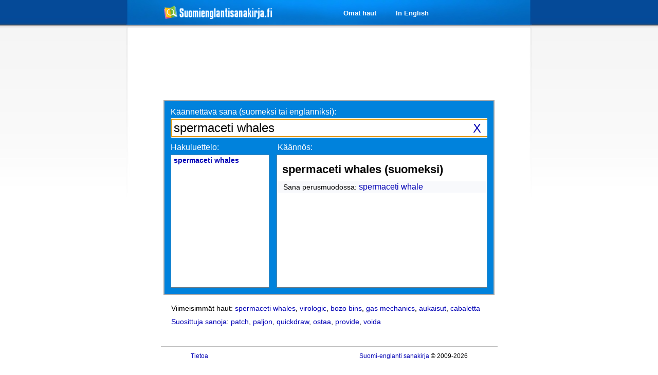

--- FILE ---
content_type: text/html; charset=utf-8
request_url: https://www.google.com/recaptcha/api2/aframe
body_size: 267
content:
<!DOCTYPE HTML><html><head><meta http-equiv="content-type" content="text/html; charset=UTF-8"></head><body><script nonce="S_w6Lt-0Q4FeULfqDdhziQ">/** Anti-fraud and anti-abuse applications only. See google.com/recaptcha */ try{var clients={'sodar':'https://pagead2.googlesyndication.com/pagead/sodar?'};window.addEventListener("message",function(a){try{if(a.source===window.parent){var b=JSON.parse(a.data);var c=clients[b['id']];if(c){var d=document.createElement('img');d.src=c+b['params']+'&rc='+(localStorage.getItem("rc::a")?sessionStorage.getItem("rc::b"):"");window.document.body.appendChild(d);sessionStorage.setItem("rc::e",parseInt(sessionStorage.getItem("rc::e")||0)+1);localStorage.setItem("rc::h",'1768735732253');}}}catch(b){}});window.parent.postMessage("_grecaptcha_ready", "*");}catch(b){}</script></body></html>

--- FILE ---
content_type: text/css
request_url: https://www.suomienglantisanakirja.fi/css/ses-styles-20180224.css
body_size: 2796
content:
body {
	font-size: 16px;
	background: url(../images/bodybackground3.jpg) repeat-x;
	font-family: 'Open Sans', sans-serif;
}

a {text-decoration: none;}
a:visited {color:#0100b4; text-decoration: none;}
a:link {color:#0100b4; text-decoration: none;}
a:hover {cursor:pointer; text-decoration: none;}
a:active {color:#0100b4; text-decoration: none;}
a:hover {color: #25AEDB; text-decoration: none;}

p {
	text-align: left;
	padding: 0px 250px 0px 3px;
	margin-top: 0px;
	margin-right: 10px;
	margin-bottom: 0px;
	margin-left: auto;
	line-height: 1.2;
}
#introTextFin {
	margin: 0;
	margin-left: 84px;
	_margin-left: 43px;
	width: 395px;
	float: left;
	min-height: 60px;
	padding-right: 4px;
}
#introTextFin p.a {
	margin: 0;
	padding-right: 2px;
}

#introTextFra {
	margin: 0;
	margin-left: 84px;
	_margin-left: 43px;
	width: 420px;
	float: left;
	min-height: 38px;
}
#textAd {
	margin: 0px 0px 0px 520px;
	width: 195px;
	font-size: 14px;
}
#textAd a {
	margin: 0;
	padding: 0;
}
#rightHorizonalAd {
	margin: 0;
	padding: 0;
	height: 60px;
}
#vaakamainos {
	margin: 0;
	margin-left: 84px;
	_margin-left: 43px;
	padding-top: 20px;
	width: 468px;
}
#firefox {
	margin: 0px 0px 0px 530px;
	width: 186px;
	font-size: 14px;
}
#tietoa h1 { 
	text-align: left;
	padding: 10px 28px 20px 80px;
	font-size: 160%;
}
#tietoa h2 { 
	text-align: left;
	padding: 10px 28px 15px 80px;
	font-size: 120%;
}
#tietoa p.instructionsWide { 
	padding-right: 80px;
}
#tietoa p.bottomAdGoogle { 
	padding-right: 80px;
}

#tietoa table.popular { 
	padding-left: 20px;
}

#tietoa table.popular td { 
	padding-left: 75px;
	width: 100px;
	vertical-align: top; 
}

hr {
    color:#B2B2B2; /*used for IE, top color*/
    background:#B2B2B2; /*firefox and chrome, top color*/
    min-height: 0px;  /*required to get IE to render the top pixel color*/
    border-left: 0px; 
    border-right: 0px; 
    border-top: 1px solid #bfbfbf; /*Your top color*/
    border-bottom: 1px solid #ffffff; /*Your bottom color*/
    width: 655px;
    margin: 0 auto;
	margin-top: 40px;
}
.hr_left {
	width: 655px;
	padding: 0;
	text-align: center;
	margin: 0 auto;
	margin-top: 10px;
	margin-bottom: 30px;
	font-size: 12px;
	border: 10px;
}

p span.fp {margin-left: 40px;}

p span.empty-add {margin-left: 202px;}

#tietoa ul {
	margin: 0px 0px 0px 95px;
}
.header {
	padding-top: 20px;
	margin-bottom: 45px;
	background-color: #83B6EF;
}
.header a {
	color: #C6004B;
	text-decoration: none;
}

.header a:hover {
	color: #FF7301;
}

#ti {
	display: none;
}

h3 {
	margin: 0px;
	font-size: 21px;
	margin-top: 15px;
	margin-bottom: 10px;
}

#latestSearches {
	width: 630px;
	text-align: left;
	margin: 0 auto;
	margin-bottom: 10px;
	padding-left: 15px;
	font-size: 14px;
}

#popularOnes {
	width: 630px;
	text-align: left;
	margin: 0 auto;
	margin-bottom: 10px;
	padding-left: 15px;
	font-size: 14px;
}

#frameline {
	border: 2px solid #ababab;
	width: 640px;
	text-align: left;
	margin: 0 auto;
	margin-bottom: 18px;
}

#container {
	border: 12px solid #0082DC;
	background: #0082DC;
	width: 616px;
	text-align: left;
	margin: 0 auto;
	overflow: hidden;
}

#search-box {
	margin: 0 auto;
}

#loadingDiv {
    height: 0;
  	top: 10px;
    left: 567px;
    display: none;
    position: relative;
}
.ajax-loader {
    position: relative;
    display: block;
}

#delete {
    height: 0;
  	top: 9px;
  	_top: 19px;
    left: 584px;
    font-family: Arial;
    display: none;
    font-size: 24px;
    position: relative;
}

#delete a {
    padding-left: 12px;
    padding-right: 12px;
    padding-top: 5px;
    padding-bottom: 3px;
}

#search-form {
	margin-top: 4px;
	margin-bottom: 1px;
	padding: 0px;
}

#content {
	/* float: center; */
	padding: 29px 0 0 0px;
	background: url(../images/contentbg2.jpg) no-repeat;
}

#content p {
	margin: 0px 0px 20px 80px;
}

#leftiY {
	float: left;
	width: 208px;
	color: white;
	margin: 0;
	padding: 0;
	padding-top: 10px;
	padding-bottom: 4px;
	background: #0082DC;
	font-weight: 500;
}

#rightiY {
	margin: 0;
	padding: 0;
	margin-left: 202px;
	padding-top: 10px;
	padding-bottom: 4px;
	width: 160px;
	color: white;
	background: #0082DC;
	font-weight: 500;
}

#search-text {
	color: white;
	font-weight: 500;
}

#left {
	float: left;
	width: 190px;
	background: white;
	padding-left: 0px;
	margin-top: 1px;
	padding-top: 0px;
	border: 1px solid gray;
	min-height: 257px;
	height: auto !important;
	height: 257px;
	font-size: 14px;
}

#left ul li { 
	background: #FFFFFF none repeat scroll 0 0;
	margin-top: 0px;
	margin-bottom: 0px;
	padding-top: 2px;
	padding-bottom: 2px;
	padding-right: 5px;
	padding-left: 5px;
}

#left ul li.odd {
	background: #FFFFFF none repeat scroll 0 0;
	margin-top: 0px;
	margin-bottom: 0px;
	padding-top: 2px;
	padding-bottom: 2px;
	padding-right: 5px;
	padding-left: 5px;
}

#left ul li.highlight {
	background: #d8d9da none repeat scroll 0 0;
	margin-bottom:0;
	padding-top: 1px;
	padding-bottom: 1px;
	padding-right: 5px;
	padding-left: 5px;
	border-top: 1px dashed #9C9C9C;
	border-bottom: 1px dashed #9C9C9C;
}

#right {
	margin-top: 1px;
	padding-top: 0px;
	margin-left: 206px;
	background: white;
	width: 408px;/* 399 bugittaa ie8 */ 
	_width: 401px;/* ie6 display bug fix */  
	/* padding-left: 10px; */ 
	border: 1px solid gray;
	min-height: 257px;
	height: auto !important;
	height: 257px;
	font-size: 14px;
}

#right h1 {
	font-size: 22px;
	margin-top: 15px;
	margin-left: 10px;
	margin-bottom: 10px;
}

#right b {
	margin-top: 35px;
	margin-left: 10px;
}

#right p {
	padding-top: 20px;
	padding-bottom: 3px;
	padding-right: 12px;
	padding-left: 12px;
	margin: 0;
	margin-bottom: 14px;
}

#right ul li a.p {
	font-size: 16px;
}

#right ul li span.p {
	font-size: 16px;
}

#right p b {
	margin: 0;
}

#right ul li {
	background: #F8F9FC;
	padding-top: 2px;
	padding-bottom: 2px;
	padding-right: 5px;
	padding-left: 12px;
	margin-top: 1px;
	margin-bottom: 1px;
}

#right ul li.odd {
	background: #f0f2f8;
	padding-top: 2px;
	padding-bottom: 2px;
	padding-right: 5px;
	padding-left: 12px;
	margin-top: 1px;
	margin-bottom: 1px;
}

#right ul li.empty {
	background: #ffffff;
	padding-top: 0px;
	padding-bottom: 0px;
	padding-right: 5px;
	padding-left: 20px;
	margin-bottom: 0px;
}

#right p.notfound {
	margin: 0;
	padding-top: 25px;
	padding-bottom: 3px;
	padding-right: 5px;
	padding-left: 20px;
	width: 360px;
}

#right p.empty {
	margin-top: 0px;
	margin-bottom: 5px;
	padding: 0;
	margin: 0;
	width: 360px;
}

#right p.didyoumean {
	padding-top: 8px;
	padding-bottom: 3px;
	padding-right: 5px;
	padding-left: 20px;
	margin-bottom: 2px;
	margin: 0;
}

p span.red {
	margin: 0;
	color: #AE491C;
}

#results {
	/* display: inline; breaks chrome */ 
	background: #0082DC;
	/* position: relative; breaks the ff */
	width: 620px;
}

#results ul {
	list-style: none;
	margin-top: 0px;
	margin-bottom: 0px;
	margin: 0;
	padding: 0;
}

#results ul li a {
	text-decoration: none;
}

.clearfix:after {
	content: ".";
	display: block;
	height: 0;
	clear: both;
	visibility: hidden;
}

/* Hides from IE-mac \*/
* html .clearfix {
	height: 1%;
}
/* End hide from IE-mac */

* {
	margin: 0;
	padding: 0;
}

input {
	width: 608px;
	height: 28px;
	padding: 3px 3px 3px 3px;
	border: 1px solid #808080;
	font-size: 24px; 
	font-family: Arial, sans-serif;
}

#central {
	width: 790px;
	margin: 0 auto;
	margin-left: auto;
 	margin-right: auto;
}

#leftadd {
	position: absolute;
    left: 50%;
    margin-top: 140px;
    margin-left: -563px;
	width: 150px;
}

#rightadd {
	position: absolute;
    left: 50%;
    margin-top: 140px;
    margin-left: 423px;
    _margin-left: 932px; /* ie6 fix */
    width: 150px;
}

#leftadd_120 {
	position: absolute;
    left: 50%;
    margin-top: 140px;
    margin-left: -544px;
	width: 150px;
}

#rightadd_120 {
	position: absolute;
    left: 50%;
    margin-top: 140px;
    margin-left: 424px;
    _margin-left: 932px; /* ie6 fix */
    width: 150px;
}

#leftadd_160 {
	position: absolute;
    left: 50%;
    margin-top: 78px;
    margin-left: -578px;
	width: 170px;
}

#rightadd_160 {
	position: absolute;
    left: 50%;
    margin-top: 78px;
    margin-left: 420px;
    _margin-left: 931px; /* ie6 fix */
    width: 170px;
}

#header {
	height: 48px;
	background: #087FE7 url(../images/top5.jpg) no-repeat;
}

#logo {
	float: left;
}

#logo h1 {
	margin: 0;
	font-family: "Trebuchet MS", Arial, Helvetica, sans-serif;
	padding: 10px 0 0 74px;
	text-transform: lowercase;
	letter-spacing: -2px;
	font-size: 30px;
}

#logo #posit {
	margin: 0;
	font-family: "Trebuchet MS", Arial, Helvetica, sans-serif;
	padding: 10px 0 0 74px;
	text-transform: lowercase;
	letter-spacing: -2px;
	font-size: 30px;
}

#logo #posit a {
	/* text-decoration: none; */
	/* color: #FFFFFF; */
	display: block;
	height: 30px; 
	width: 215px;
}

#logo #posit.fr {
	margin: 0;
	font-family: "Trebuchet MS", Arial, Helvetica, sans-serif;
	padding: 12px 0 0 90px;
	text-transform: lowercase;
	letter-spacing: -2px;
	font-size: 20px;
}

#logo #posit.fr a {
	display: block;
	height: 40px;
	width: 275px;
}

#logo h1 a {
	/* text-decoration: none; */
	/* color: #FFFFFF; */
	display: block;
	height: 30px; 
	width: 215px;
	text-indent: -8000px;
	background: transparent url(../images/logo-80-6X.png) no-repeat;
}

#logo h1.fr {
	margin: 0;
	font-family: "Trebuchet MS", Arial, Helvetica, sans-serif;
	padding: 12px 0 0 90px;
	text-transform: lowercase;
	letter-spacing: -2px;
	font-size: 20px;
}

#logo h1.fr a {
	display: block;
	height: 40px;
	width: 275px;
	text-indent: -8000px;
	background: transparent url(../images/logo-80-6X_fr.png) no-repeat;
}

#menu {
	float: right;
	font-family: "Trebuchet MS", Arial, Helvetica, sans-serif;
	font-size: 16px;
	height: 34px;
	margin-top: 14px;
}
.menu-fr {
	margin-right: 38px;
}

#menu ul {
	margin: 0;
	padding: 4px 37px 0 0;
	list-style: none;
	line-height: normal;
	height: 106px;
	bottom:0;
}

#menu ul.fbWithFBButton {
	margin: 0;
	list-style: none;
	line-height: normal;
	height: 29px;
	max-width: 350px;
	text-align: right;
}

#menu li {
	display: inline;
	position: relative;
}

#menu a {
	padding-left: 38px;
	text-decoration: none;
	font-size: 13px;
	font-weight: bold;
	color: #FFFFFF;
}

#menu a:hover {
	text-decoration: underline;
}

#topAd {
	padding: 0px 34px 7px 34px;
	margin-bottom: 21px;
}

#middleAd {
	padding: 0px 34px 12px 34px;
}

.margin-top-small {
	margin-top: 12px;
}

#fbButton {
    display:inline;
    padding-right: 74px;
    width: 90px;
    min-width: 90px;
    min-height: 1px;
}

#msTranslateFooter {
	width: 380px; 
	padding: 10px 80px; 
	display: inline-block; 
	clear: both;
}

#kaantajaTaulukko {
	margin: 0 0 10px 80px;
}

#tietoa p {
	padding: 0 110px 0 3px;
}

.btn-primary {
    color: #fff;
    background-color: #337ab7;
    border-color: #2e6da4;
}
.btn {
    display: inline-block;
    padding: 6px 12px;
    margin-bottom: 0;
    font-size: 14px;
    font-weight: 400;
    line-height: 1.42857143;
    text-align: center;
    white-space: nowrap;
    vertical-align: middle;
    -ms-touch-action: manipulation;
    touch-action: manipulation;
    cursor: pointer;
    -webkit-user-select: none;
    -moz-user-select: none;
    -ms-user-select: none;
    user-select: none;
    background-image: none;
    border: 1px solid transparent;
    border-radius: 4px;
}

.plist {
	margin-bottom: 8px !important;
}

.input-user {
	padding-left: 5px;
	padding-right: 5px;
}

--- FILE ---
content_type: application/x-javascript
request_url: https://www.suomienglantisanakirja.fi/js/jquery.address-1.0.min.js
body_size: 2817
content:
/* * jQuery Address Plugin v1.0 * http://www.asual.com/jquery/address/ * * Copyright (c) 2009 Rostislav Hristov * Dual licensed under the MIT and GPL licenses. * http://docs.jquery.com/License * * Date: 2009-04-28 16:54:00 +0300 (Tue, 28 Apr 2009) * Revision: 399 */(function(a){a.address=(function(){var c=function(i){a(this).trigger(a.extend(a.Event(i),(function(){var af={value:this.value(),path:this.path(),pathNames:this.pathNames(),parameterNames:this.parameterNames(),parameters:{},queryString:this.queryString()};for(var ae=0,p=af.parameterNames.length;ae<p;ae++){af.parameters[af.parameterNames[ae]]=this.parameter(af.parameterNames[ae])}return af}).call(this)))};var U=function(){c.call(a.address,"init")};var n=function(){c.call(a.address,"change")};var O=function(){var i=T.href.indexOf("#");return i!=-1?ac(o(T.href.substr(i+1))):""};var g=function(){try{top.document;return top}catch(i){return window}};var E=function(p,i){if(B.strict){p=i?(p.substr(0,1)!="/"?"/"+p:p):(p==""?"/":p)}return p};var q=function(i,p){return(h&&T.protocol=="file:")?(p?P.replace(/\?/,"%3F"):P.replace(/%253F/,"?")):i};var ad=function(ag){for(var ae=0,p=ag.childNodes.length,af;ae<p;ae++){if(ag.childNodes[ae].src){k=String(ag.childNodes[ae].src)}if(af=ad(ag.childNodes[ae])){return af}}};var W=function(){if(!s){var p=O();var i=!(P==p);if(t&&r<523){if(D!=X.length){D=X.length;if(typeof z[D-1]!=F){P=z[D-1]}S()}}else{if(h&&i){if(r<7){T.reload()}else{G.value(p)}}else{if(i){P=p;S()}}}}};var S=function(){n();m(v,10)};var v=function(){var p=(T.pathname+(/\/$/.test(T.pathname)?"":"/")+C.value()).replace(/\/\//,"/").replace(/^\/$/,"");var i=window[B.tracker];if(typeof i==f){i(p)}else{if(typeof pageTracker!=F&&typeof pageTracker._trackPageview==f){pageTracker._trackPageview(p)}else{if(typeof urchinTracker==f){urchinTracker(p)}}}};var e=function(){var i=w.contentWindow.document;i.open();i.write("<html><head><title>"+aa.title+"</title><script>var "+x+' = "'+O()+'";<\/script></head></html>');i.close()};var M=function(){if(!R){R=true;a("a").attr("xref",function(){return a(this).attr("href")});if(h&&r<8){aa.body.innerHTML='<iframe id="'+x+'" src="javascript:false;" width="0" height="0"></iframe>'+aa.body.innerHTML;w=aa.getElementById(x);m(function(){a(w).bind("load",function(){var i=w.contentWindow;var p=i.location.href;P=(typeof i[x]!=F?i[x]:"");if(P!=O()){S();T.hash=q(P,true)}});if(typeof w.contentWindow[x]==F){e()}},50)}else{if(t){if(r<418){a(aa.body).append('<form id="'+x+'" style="position:absolute;top:-9999px;" method="get"></form>');I=aa.getElementById(x)}if(typeof T[x]==F){T[x]={}}if(typeof T[x][T.pathname]!=F){z=T[x][T.pathname].split(",")}}}m(function(){U();n();v()},1);if(h&&r>=8){aa.body.onhashchange=W}else{u(W,50)}a("a").attr("href",function(){return a(this).attr("xref")}).removeAttr("xref");a("a[rel*=address:]").address()}};var C={baseURL:function(){var i=T.href;if(i.indexOf("#")!=-1){i=i.substr(0,i.indexOf("#"))}if(i.substr(i.length-1)=="/"){i=i.substr(0,i.length-1)}return i},strict:function(){return B.strict},history:function(){return B.history},tracker:function(){return B.tracker},title:function(){return aa.title},value:function(){if(!Z){return null}return o(E(q(P,false),false))},path:function(){var i=this.value();return(i.indexOf("?")!=-1)?i.split("?")[0]:i},pathNames:function(){var p=this.path();var i=p.split("/");if(p.substr(0,1)=="/"||p.length==0){i.splice(0,1)}if(p.substr(p.length-1,1)=="/"){i.splice(i.length-1,1)}return i},queryString:function(){var p=this.value();var i=p.indexOf("?");return(i!=-1&&i<p.length)?p.substr(i+1):""},parameter:function(aj){var ag=this.value();var ae=ag.indexOf("?");if(ae!=-1){ag=ag.substr(ae+1);var ai=ag.split("&");var ah,af=ai.length;while(af--){ah=ai[af].split("=");if(ah[0]==aj){return ah[1]}}}},parameterNames:function(){var af=this.value();var p=af.indexOf("?");var ag=[];if(p!=-1){af=af.substr(p+1);if(af!=""&&af.indexOf("=")!=-1){var ah=af.split("&");var ae=0;while(ae<ah.length){ag.push(ah[ae].split("=")[0]);ae++}}}return ag}};var G={strict:function(i){B.strict=i},history:function(i){B.history=i},tracker:function(i){B.tracker=i},title:function(i){m(function(){H=aa.title=i;if(J&&w&&w.contentWindow&&w.contentWindow.document){w.contentWindow.document.title=i;J=false}if(!L&&Y){T.replace(T.href.indexOf("#")!=-1?T.href:T.href+"#")}L=false},50)},value:function(ae){ae=ac(o(E(ae,true)));if(ae=="/"){ae=""}if(P==ae){return}L=true;P=ae;s=true;S();z[X.length]=P;if(t){if(B.history){T[x][T.pathname]=z.toString();D=X.length+1;if(r<418){if(T.search==""){I.action="#"+P;I.submit()}}else{if(r<523||P==""){var i=aa.createEvent("MouseEvents");i.initEvent("click",true,true);var p=aa.createElement("a");p.href="#"+P;p.dispatchEvent(i)}else{T.hash="#"+P}}}else{T.replace("#"+P)}}else{if(P!=O()){if(B.history){T.hash="#"+q(P,true)}else{T.replace("#"+P)}}}if((h&&r<8)&&B.history){m(e,50)}if(t){m(function(){s=false},1)}else{s=false}}};var x="jQueryAddress",f="function",F="undefined",A=a.browser,r=parseFloat(a.browser.version),Y=A.mozilla,h=A.msie,K=A.opera,t=A.safari,Z=false,N=g(),aa=N.document,X=N.history,T=N.location,u=setInterval,m=setTimeout,o=decodeURI,ac=encodeURI,ab=navigator.userAgent,w,I,k,H=aa.title,D=X.length,s=false,R=false,L=true,J=true,z=[],y={},P=O(),j={},B={history:true,strict:true};if(h){r=parseFloat(ab.substr(ab.indexOf("MSIE")+4))}Z=(Y&&r>=1)||(h&&r>=6)||(K&&r>=9.5)||(t&&r>=312);if(Z){for(var V=1;V<D;V++){z.push("")}z.push(O());if(h&&T.hash!=O()){T.hash="#"+q(O(),true)}if(K){history.navigationMode="compatible"}ad(document);var b=k.indexOf("?");if(k&&b>-1){var l,d=k.substr(b+1).split("&");for(var V=0,Q;Q=d[V];V++){l=Q.split("=");if(/^(history|strict)$/.test(l[0])){B[l[0]]=(isNaN(l[1])?/^(true|yes)$/i.test(l[1]):(parseInt(l[1])!=0))}if(/^tracker$/.test(l[0])){B[l[0]]=l[1]}}}a(M)}else{if((!Z&&T.href.indexOf("#")!=-1)||(t&&r<418&&T.href.indexOf("#")!=-1&&T.search!="")){aa.open();aa.write('<html><head><meta http-equiv="refresh" content="0;url='+T.href.substr(0,T.href.indexOf("#"))+'" /></head></html>');aa.close()}else{v()}}a.each(("init,change").split(","),function(ae,p){j[p]=function(af,i){a(a.address).bind(p,i||af,i&&af);return this}});a.each(("baseURL,strict,history,tracker,title,value").split(","),function(ae,p){j[p]=function(i){if(typeof i!="undefined"){if(Z){G[p](i)}return a.address}else{return C[p]()}}});a.each(("path,pathNames,queryString,parameter,parameterNames").split(","),function(ae,p){j[p]=function(i){return C[p](i)}});return j})();a.fn.address=function(b){a(this).click(function(){var c=b?b.call(this):/address:/.test(a(this).attr("rel"))?a(this).attr("rel").split("address:")[1].split(" ")[0]:a(this).attr("href").replace(/^#/,"");a.address.value(c);return false})}}(jQuery));

--- FILE ---
content_type: application/x-javascript
request_url: https://www.suomienglantisanakirja.fi/js/supersleight.plugin.js
body_size: 673
content:
jQuery.fn.supersleight = function(settings) {
	settings = jQuery.extend({
		imgs: true,
		backgrounds: true,
		shim: 'x.gif',
		apply_positioning: true
	}, settings);
	
	return this.each(function(){
		if (jQuery.browser.msie && parseInt(jQuery.browser.version, 10) < 7 && parseInt(jQuery.browser.version, 10) > 4) {
			jQuery(this).find('*').andSelf().each(function(i,obj) {
				var self = jQuery(obj);
				// background pngs
				if (settings.backgrounds && self.css('background-image').match(/\.png/i) !== null) {
					var bg = self.css('background-image');
					var src = bg.substring(5,bg.length-2);
					var mode = (self.css('background-repeat') == 'no-repeat' ? 'crop' : 'scale');
					var styles = {
						'filter': "progid:DXImageTransform.Microsoft.AlphaImageLoader(src='" + src + "', sizingMethod='" + mode + "')",
						'background-image': 'url('+settings.shim+')'
					};
					self.css(styles);
				};
				// image elements
				if (settings.imgs && self.is('img[src$=png]')){
					var styles = {
						'width': self.width() + 'px',
						'height': self.height() + 'px',
						'filter': "progid:DXImageTransform.Microsoft.AlphaImageLoader(src='" + self.attr('src') + "', sizingMethod='scale')"
					};
					self.css(styles).attr('src', settings.shim);
				};
				// apply position to 'active' elements
				if (settings.apply_positioning && self.is('a, input') && (self.css('position') === '' || self.css('position') == 'static')){
					self.css('position', 'relative');
				};
			});
		};
	});
};